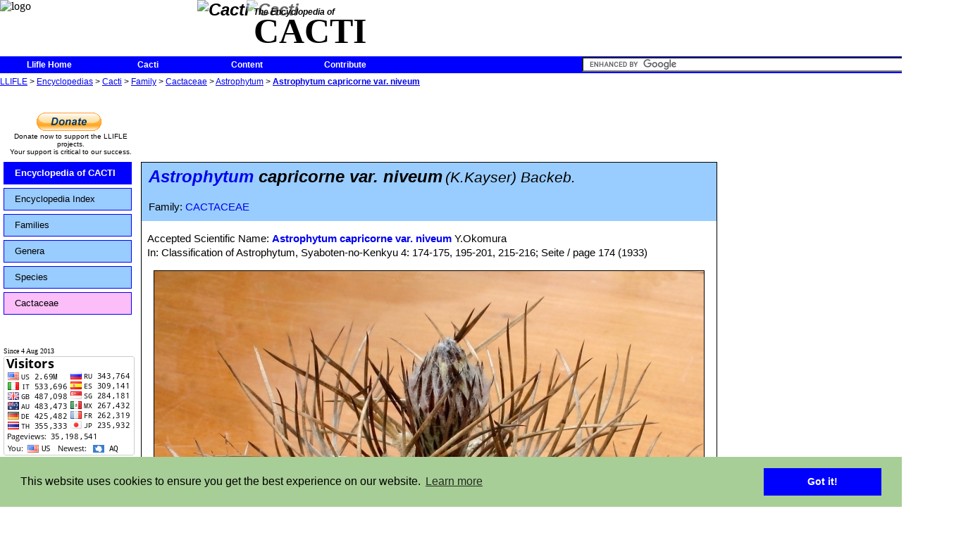

--- FILE ---
content_type: text/html; charset=UTF-8
request_url: https://llifle.net/Encyclopedia/CACTI/Family/Cactaceae/3588/Astrophytum_capricorne_var._niveum
body_size: 17811
content:
<!DOCTYPE HTML PUBLIC "-//W3C//DTD HTML 4.0//EN" "http://www.w3.org/TR/1998/REC-html40-19980424/strict.dtd">
<HTML>
<HEAD>
<META name="name" content="Llifle">
<meta http-equiv="Content-Type" content="text/html; charset=UTF-8">
<meta property="fb:app_id" content="364679030345783"/>
<link rel="shortcut icon" href="/favicon.ico" type="image/x-icon">
<link rel="icon" href="/favicon.ico" type="image/x-icon">
<!--<link rel="stylesheet" type="text/css" href="/js/custom-theme/jquery-ui-1.8.22.custom.css">	-->
<link rel="stylesheet" type="text/css" href="/js/custom-theme/jquery-ui-1.10.3.custom.min.css">	
<link type="text/css" rel="stylesheet" href="/js/custom-theme/jquery.qtip.css">
<link type="text/css" rel="stylesheet" href="/js/ufd css/ufd-base.css">
<link type="text/css" rel="stylesheet" href="/js/ufd css/plain/plain.css">
<link rel="stylesheet" type="text/css" href="/llifle.css">
	
	<link rel="stylesheet" type="text/css" href="/headers-nofixed.css">
<!--[if lt IE 8]>
<link rel="stylesheet" type="text/css" href="/llifle_iefix.css">
</style>
<![endif]-->

<script type="text/javascript" src="https://apis.google.com/js/plusone.js"></script>
<!--<g:plusone></g:plusone> for google's +1-->
<!--<script type="text/javascript" src="/js/jquery-1.7.js"></script>-->
<script type="text/javascript" src="/js/jquery-1.10.2.min.js"></script>
<!--<script type="text/javascript" src="/js/jquery-ui-1.8.22.custom.js"></script>-->
<script type="text/javascript" src="/js/jquery-ui-1.10.3.custom.min.js"></script>
<script type="text/javascript" src="/js/jquery.timers.js"></script>
<script type="text/javascript" src="/js/notifications.js"></script>
<script type="text/javascript" src="/js/visual_effects.js"></script>
<script type="text/javascript" src="/js/jquery.qtip.js"></script>
<script type="text/javascript" src="/js/jquery.ui.ufd.js"></script>
<script type="text/javascript" src="/js/llifle_tooltip.js" charset="utf-8"></script>
<!--<script type="text/javascript" src="/js/underscore.js" charset="utf-8"></script>-->
<script type="text/javascript" src="/js/llifle.js" charset="utf-8"></script>
<script type="text/javascript">
<!--
var chat=false;
var is_iframe=window.self !== window.top;

var fixed_title=false;
var notifications=false;
var Encyclopedia="CACTI";
var SERVER_WEB="http://www.llifle.net";
notification_text={"submit time":"On %s","wall":"wrote on <a href='%s'>your wall<\/a>","photo comment":"commented on your <a href='%s'>Photo<\/a>","album comment":"commented on your <a href='%s'>Album<\/a>","private message":"sent a <a href='%s'>private message<\/a> to you","photo rated":"rated your <a href='%s'>Photo<\/a>","new notifications":"%d new notifications","one notification":"1 new notification","no notification":"0 new Notifications","send to":"Send message to:","message body":"Message:","read confirmation":"Receive a confirmation when the target user opens this message","send message":"Send","cancel sending":"Cancel"};
tooltip_text={"title":"Editing keyword: \"%s\"","no title":"Edit tooltip:","last modified":"Last modified on %s by %s","language":"Tooltip language:","edit title":"Title:","edit content":"Tooltip content:","edit save changes button":"Save changes","edit cancel changes button":"Cancel","new tooltip":"No tooltip previously set for this language"};
Language_ID=1

$(document).ready(function() 
{
	var popup = $("#Photo_popup");
	popup.css("left",($(window).width() - 360)>>1);
	popup.css("top", ($(window).height() - 360)>>1);
	
	var img = $("#Image_popup");
	img.css('opacity',1);
	img.css("left",(360-img.width())>>1);
	img.css("top",(360-img.height())>>1);
	
	tooltip_initialize();
	//update the notification
	
	
	start_notifications_heartbeat();
});
-->
</script>

<link rel="stylesheet" type="text/css" href="//cdnjs.cloudflare.com/ajax/libs/cookieconsent2/3.0.3/cookieconsent.min.css" />
<script src="//cdnjs.cloudflare.com/ajax/libs/cookieconsent2/3.0.3/cookieconsent.min.js"></script>
<script>
window.addEventListener("load", function(){
window.cookieconsent.initialise({
  "palette": {
    "popup": {
      "background": "#a7ce96"
    },
    "button": {
      "background": "#0000ff"
    }
  },
  "content": {
    "message": "This website uses cookies to ensure you get the best experience on our website."//,
    //"href": "www.llifle.com/cookies"
  }
})});
</script>

<TITLE>
Astrophytum capricorne var. niveum</TITLE>
<meta property='og:url' content='http://www.llifle.net/Encyclopedia/CACTI/Family/Cactaceae/3588/Astrophytum_capricorne_var._niveum'/>
<meta property='og:image' content='http://www.llifle.net/photos/Astrophytum_capricorne_var._niveum_15164_m.jpg'/>
<meta property='og:title' content='Astrophytum capricorne var. niveum'/>
<script src="/js/jquery.elastic-1.6.js" type="text/javascript" charset="utf-8"></script>
<script src="/js/jquery.fancyzoom.js" type="text/javascript" charset="utf-8"></script>
<script src="/js/jquery.imgpreview.js" type="text/javascript" charset="utf-8"></script>
<script type="text/javascript">
<!--

$(function() {
	//Set the default directory to find the images needed
	//by the plugin (closebtn.png, blank.gif, loading images ....)
	$.fn.fancyzoom.defaultsOptions.imgDir='/images/fancyzoom/'; //very important must finish with a /

	// Select all links set the overlay opacity to 80%
	$('.zoom_on_click').fancyzoom({overlay:0.8},3588);
	
});

function reset_comment(comment){
	if (comment.value==""){
		comment.value="Write a comment...";
	}
 }
function set_comment(comment){
	if (comment.value=="Write a comment..."){
		comment.value="";
	}
 }

function refresh_comments(comment_text,receiver_type,comment_id,action,receiver_id){
	ajaxloading("#user_page_comments");
 	encoded_text=encodeURIComponent(comment_text);
	$.ajax({
		type: "POST",
		url: "/interactive/user_comments",
		data: 	'comment_text=' + encoded_text +
				'&receiver_type=' + receiver_type + 
				'&comment_id=' + comment_id +
				'&action=' + action +
				'&receiver_id=' + receiver_id,
		success: function(response){
			$("#user_page_comments").empty().html(response);
			$(".resize_comment_user_photo").resize_user_photo(60);
			$(".expandable_comment").expand(75,1500);
			hide_write_comment_space();
		},
		error: function(request,errorString)
		{
			ajax_autoretry(this,request,errorString,arguments);
		}
 });	
 }

function temp(div,msg,time) {
	var string = document.getElementById(div).innerHTML=msg;
	var myHandler = function() {
	document.getElementById(div).innerHTML="";
	};
	setTimeout(myHandler, time);
}

function show_short_synonyms_list(){
	$("#complete_synonyms_list").hide();
	$("#short_synonyms_list").show();
}

function show_complete_synonyms_list(){	
	$("#short_synonyms_list").hide();
	$("#complete_synonyms_list").show();
}

function show_write_comment_space(){
	var options ={};
	$("#label_write_comment").hide();
	$("#insert_comment").show("clip",options,500);
}

function hide_write_comment_space(){
	var options ={};	
	$("#insert_comment").hide();
	$("#label_write_comment").show();
}


	
$(document).ready(function(){
//--------------------------------------------------------
//					styling fixes
//--------------------------------------------------------
			separator_fix();	
//--------------------------------------------------------
//					effects
//--------------------------------------------------------

			$(".expandable").expand(100,1500);
			$(".expandable_synonym_list").expand_list(3,1500);
			$("textarea").elastic();

			photo_15165 = new Image();
			photo_15165.src = "/photos/pht_15165_l.jpg";
			photo_15169 = new Image();
			photo_15169.src = "/photos/pht_15169_l.jpg";
			photo_15168 = new Image();
			photo_15168.src = "/photos/pht_15168_l.jpg";
			photo_15167 = new Image();
			photo_15167.src = "/photos/pht_15167_l.jpg";
			photo_15166 = new Image();
			photo_15166.src = "/photos/pht_15166_l.jpg";
			
			preview_preload();
	});
-->
</script>

</HEAD>
<BODY>

<script>
  (function(i,s,o,g,r,a,m){i['GoogleAnalyticsObject']=r;i[r]=i[r]||function(){
  (i[r].q=i[r].q||[]).push(arguments)},i[r].l=1*new Date();a=s.createElement(o),
  m=s.getElementsByTagName(o)[0];a.async=1;a.src=g;m.parentNode.insertBefore(a,m)
  })(window,document,'script','//www.google-analytics.com/analytics.js','ga');

  ga('create', 'UA-43052252-1', 'llifle.com');
  ga('send', 'pageview');

</script>
<div id="fb-root"></div>
<script>(function(d, s, id) {
  var js, fjs = d.getElementsByTagName(s)[0];
  if (d.getElementById(id)) return;
  js = d.createElement(s); js.id = id;
  js.src = "//connect.facebook.net/en_US/sdk.js#xfbml=1&version=v2.0";
  fjs.parentNode.insertBefore(js, fjs);
}(document, 'script', 'facebook-jssdk'));</script>
<div id="header">
<img id="header_logo"  src="/images/llifle_logo_192x76.jpg" alt="logo">
<div id="header_encyclopedia_title">
<div id='header_encyclopedia_logo'>
<img class='icon_link' src='/images/encyclopedia/cacti_medium.jpg' alt='Cacti'><img class='icon_link header_banner' src='/images/encyclopedia/cacti_banner.jpg' alt='Cacti'></div>
<div id='header_encyclopedia_upper_text'>
The Encyclopedia of</div>
<div id='header_encyclopedia_lower_text'>
CACTI</div>
</div>
</div> <!--header-->
<div id="menu">

<ul>
	<li><a class="label_link" href="/">Llifle Home</a></li>
</ul>

<ul>
	<li><a class="label_link" href="/Encyclopedia/CACTI/">Cacti</a></li>
</ul>

<ul>
	<li><a class="label_link" href="/Encyclopedia/CACTI/Content/">Content</a>		<ul>
<li><a class="label_link" href="/Encyclopedia/CACTI/Species/Monstruos/">Monstruos</a></li>
<li><a class="label_link" href="/Encyclopedia/CACTI/Species/Crested/">Crested</a></li>
<li><a class="label_link" href="/Encyclopedia/CACTI/Species/Variegated/">Variegated</a></li>
<li><a class="label_link" href="/Encyclopedia/CACTI/Species/Albinos/">Albinos</a></li>
<li><a class="label_link" href="/Encyclopedia/CACTI/Species/Chimaeras/">Chimaeras</a></li>
<li><a class="label_link" href="/Encyclopedia/CACTI/Species/Spineless/">Short Spines &amp; Spineless</a></li>
<li><a class="label_link" href="/Encyclopedia/CACTI/Species/Caudiciforms/">Caudiciforms</a></li>
<li><a class="label_link" href="/Encyclopedia/CACTI/Species/Epiphytes/">Epiphytes</a></li>
<li><a class="label_link" href="/Encyclopedia/CACTI/Species/Winter-hardy/">Winter-Hardy Succulents</a></li>
<li><a class="label_link" href="/Encyclopedia/CACTI/Species/Trees/">Trees</a></li>
<li><a class="label_link" href="/Encyclopedia/CACTI/Species/Perennials/">Perennials</a></li>
		</ul>
	</li>
</ul>
	<ul>
	<li><a href='#'>Contribute</a>
		<ul>			<li><a href='/Encyclopedia/CACTI/Contribute/Send_Photos'>Send your photos</a></li>
			<li><a href='/Encyclopedia/CACTI/Contribute/Donate'>Donate</a></li>
		</ul>
	</li>
</ul>
<div id="notification_area">
	
	<div id="new_notification_count">
	</div>

	<div id="notification_dialog" title="Notifications">

	</div>
</div>
<div id="quicksearch">
<form action="http://www.llifle.com/custom_search_engine" id="cse-search-box">
  <div>
    <input type="hidden" name="cx" value="partner-pub-2757544402220698:6542954612" />
    <input type="hidden" name="cof" value="FORID:10" />
    <input type="hidden" name="ie" value="UTF-8" />
    <input type="text" name="q" size="55" />
    <input type="submit" name="sa" value="Search" />
  </div>
</form>

<script type="text/javascript" src="http://www.google.com/coop/cse/brand?form=cse-search-box&amp;lang=en"></script>
</div>
</div> <!--menu-->
	
<div id="Navigation_links">
<a href="/">LLIFLE</a> > <a href="/Encyclopedia/">Encyclopedias</a> > <a href="/Encyclopedia/CACTI/">Cacti</a> > <a href="/Encyclopedia/CACTI/Family/">Family</a> > <a href="/Encyclopedia/CACTI/Family/Cactaceae/">Cactaceae</a> > <a href="/Encyclopedia/CACTI/Family/Cactaceae/Astrophytum/">Astrophytum</a> > <b><a href="/Encyclopedia/CACTI/Family/Cactaceae/3588/Astrophytum_capricorne_var._niveum">Astrophytum capricorne var. niveum</a></b></div> <!--navigation_links-->
<div id="main_body" class='main_body_no_login'>
	
<div id="right_column">
<br>
<div id="right_column_middle">
<script async src="//pagead2.googlesyndication.com/pagead/js/adsbygoogle.js"></script>
<!-- llifle spalla dx 336 x 280 -->
<ins class="adsbygoogle"
     style="display:inline-block;width:336px;height:280px"
     data-ad-client="ca-pub-2757544402220698"
     data-ad-slot="9958039419"></ins>
<script>
(adsbygoogle = window.adsbygoogle || []).push({});
</script>
</div>  <!--right_column_middle-->
<div id="right_column_encyclopedias">

<div>LLIFLE ENCYCLOPEDIAS</div><a class="label_link icon_link" href="/Encyclopedia/SUCCULENTS/"><div class='category_banner_item'><div class='category_banner_logo'><img class='icon_link' src='/images/encyclopedia/succulents_small.jpg' alt='Succulents'></div><div class='category_banner_text_title'>Succulents</div><div class='category_banner_text_subtitle'>11046 Names and Synonyms</div><div class='category_banner_separator'></div></div></a><a class="label_link icon_link" href="/Encyclopedia/BULBS/"><div class='category_banner_item'><div class='category_banner_logo'><img class='icon_link' src='/images/encyclopedia/bulbs_small.jpg' alt='Bulbs'></div><div class='category_banner_text_title'>Bulbs</div><div class='category_banner_text_subtitle'>334 Names and Synonyms</div><div class='category_banner_separator'></div></div></a><a class="label_link icon_link" href="/Encyclopedia/TREES/"><div class='category_banner_item'><div class='category_banner_logo'><img class='icon_link' src='/images/encyclopedia/trees_small.jpg' alt='Trees'></div><div class='category_banner_text_title'>Trees</div><div class='category_banner_text_subtitle'>307 Names and Synonyms</div><div class='category_banner_separator'></div></div></a><a class="label_link icon_link" href="/Encyclopedia/BROMELIADS/"><div class='category_banner_item'><div class='category_banner_logo'><img class='icon_link' src='/images/encyclopedia/bromeliads_small.jpg' alt='Bromeliads'></div><div class='category_banner_text_title'>Bromeliads</div><div class='category_banner_text_subtitle'>502 Names and Synonyms</div><div class='category_banner_separator'></div></div></a><a class="label_link icon_link" href="/Encyclopedia/PALMS_AND_CYCADS/"><div class='category_banner_item'><div class='category_banner_logo'><img class='icon_link' src='/images/encyclopedia/palms_and_cycads_small.jpg' alt='Palms &amp; Cycads'></div><div class='category_banner_text_title'>Palms &amp; Cycads</div><div class='category_banner_text_subtitle'>1434 Names and Synonyms</div><div class='category_banner_separator'></div></div></a><a class="label_link icon_link" href="/Encyclopedia/"><div class='category_banner_item' style='text-align:center;'>More Encyclopedias</div></a></div>  <!--right_column_encyclopedias-->
<div id='right_column_facebook'>
<div id="fb-root"></div>
<script>(function(d, s, id) {
  var js, fjs = d.getElementsByTagName(s)[0];
  if (d.getElementById(id)) return;
  js = d.createElement(s); js.id = id;
  js.src = "//connect.facebook.net/it_IT/all.js#xfbml=1";
  fjs.parentNode.insertBefore(js, fjs);
}(document, 'script', 'facebook-jssdk'));</script>



<div class="fb-like-box" data-href="https://www.facebook.com/pages/Llifle-Encyclopedia-of-succulents/226781220807646#" data-width="336" data-show-faces="true" data-header="true" data-stream="false" data-height='280' data-show-border="false"></div>
</div> <!--right_column_facebook-->
<div id="right_column_bottom">
<script async src="//pagead2.googlesyndication.com/pagead/js/adsbygoogle.js"></script>
<!-- llifle spalla dx 336 x 280 -->
<ins class="adsbygoogle"
     style="display:inline-block;width:336px;height:280px"
     data-ad-client="ca-pub-2757544402220698"
     data-ad-slot="9958039419"></ins>
<script>
(adsbygoogle = window.adsbygoogle || []).push({});
</script>
</div>  <!--right_column_bottom-->

</div> <!--right_column-->
<div id="main">
<script type="text/javascript"><!--
google_ad_client = "ca-pub-2757544402220698";
/* llifle 728 x 90 Alto */
google_ad_slot = "8923693417";
google_ad_width = 728;
google_ad_height = 90;
function checkAds()
{
	var ad = $(".advertisement_plant:first")
    if (!ad.height()) ad.after('<div id="ad_blocker_found">Please remember that ads contribute to cover the server costs. Please consider disabling ad blockers for this site.<\/div>');
}
$(document).ready(function()
{
	    setTimeout("checkAds();", 1000);
});
//-->
</script>
<div id="main_top_row">
<div id="main_top_row_left">
<div id="pp_left">
<form action="https://www.paypal.com/cgi-bin/webscr" method="post" target="_top">
<input type="hidden" name="cmd" value="_s-xclick">
<input type="hidden" name="hosted_button_id" value="2899V5KZCD7PS">
<input type="image" src="https://www.paypalobjects.com/en_GB/i/btn/btn_donate_LG.gif" border="0" name="submit" alt="PayPal – The safer, easier way to pay online.">
<img alt="" border="0" src="https://www.paypalobjects.com/it_IT/i/scr/pixel.gif" width="1" height="1">
</form>
</div>
<div>
Donate now to support the LLIFLE projects.<br>
Your support is critical to our success.
</div>
</div>  <!--main_top_row_left-->
<div id="main_top_row_middle"><p class="advertisement_plant"><script type="text/javascript" src="http://pagead2.googlesyndication.com/pagead/show_ads.js"></script></P></div>
</div>

<script type="text/javascript">
	function slide(navigation_id, pad_out, pad_in, time, multiplier)  
	{  
	    // creates the target paths  
	    var list_elements = navigation_id + " li.sliding-element";  
	    var link_elements = list_elements + " a";  
	  
	    // initiates the timer used for the sliding animation  
	    var timer = 0;  
	  
	    // creates the slide animation for all list elements  
	    $(list_elements).each(function(i)  
	    {  
	        // margin left = - ([width of element] + [total vertical padding of element])  
	        $(this).css("margin-left","-180px");  
	        // updates timer  
	        timer = (timer*multiplier + time);  
	        $(this).animate({ marginLeft: "0" }, timer);  
	        $(this).animate({ marginLeft: "15px" }, timer);  
	        $(this).animate({ marginLeft: "0" }, timer);  
	    });  
	  
	    // creates the hover-slide effect for all link elements  
	    $(link_elements).each(function(i)  
	    {  
	        $(this).hover(  
	        function()  
	        {  
	            $(this).animate({ paddingLeft: pad_out }, 150);  
	        },  
	        function()  
	        {  
	            $(this).animate({ paddingLeft: pad_in }, 150);  
	        });  
	    });  
	}  
	$(document).ready(function(){
		slide("#sliding-navigation", 25, 15, 150, .8);
	});
</script>

<div id="encyclopedia_left_column">
	<ul id="sliding-navigation">  
	    <li class="sliding-element"><a class="label_link blue_background" href="/Encyclopedia/CACTI/">Encyclopedia of CACTI</a></li>  
		<li class="sliding-element"><a class="label_link light_blue_background" href="/Encyclopedia/CACTI/Content/">Encyclopedia Index</a></li><li class="sliding-element"><a class="label_link light_blue_background" href="/Encyclopedia/CACTI/Family/">Families</a></li><li class="sliding-element"><a class="label_link light_blue_background" href="/Encyclopedia/CACTI/Genus/">Genera</a></li><li class="sliding-element"><a class="label_link light_blue_background" href="/Encyclopedia/CACTI/Species/all/">Species</a></li><li class="sliding-element"><a class="label_link violet_background" href='/Encyclopedia/CACTI/Family/Cactaceae/'>Cactaceae</a></li> 
	</ul> 
	<br>
			
	<br><span id='flag_counter'>Since 4 Aug 2013</span>
	<a href="http://info.flagcounter.com/BHKX" class="flag_counter"><img src="http://s11.flagcounter.com/count/BHKX/bg_FFFFFF/txt_000000/border_CCCCCC/columns_2/maxflags_12/viewers_0/labels_1/pageviews_1/flags_0/" alt="Flag Counter" border="0"></a>
	<!--<a href="http://s09.flagcounter.com/more/ZGy"><img src="http://s09.flagcounter.com/count/ZGy/bg_FFFFFF/txt_000000/border_CCCCCC/columns_2/maxflags_12/viewers_0/labels_1/pageviews_1/" alt="free counters" border="0"></a>-->
	<div id='left_column_bottom'><script src="https://www.gstatic.com/xads/publisher_badge/contributor_badge.js" data-width="186" data-height="141" data-theme="light" data-pub-name="Llifle" data-pub-id="pub-2757544402220698"></script></div></div>
<div id="plant_main" class="center_column">
<div class="family_title_background">
<div class="plant_main_header">

<span class="plant_main_scientific_name_header"><a class="label_link" href="/Encyclopedia/CACTI/Family/Cactaceae/Astrophytum/">Astrophytum</a> capricorne var. niveum</span> <span class="plant_main_author_header">(K.Kayser) Backeb.</span><br><span class="plant_main_subheader"></span><br><span class='plant_family_title'>Family: <a class="label_link" href="/Encyclopedia/CACTI/Family/Cactaceae/">CACTACEAE</a></span></div> 
</div> <!--plant_main_header-->

<div id="plant_main_text">
<p><span>Accepted Scientific Name: </span><b><a class="label_link" href='/Encyclopedia/CACTI/Family/Cactaceae/3658/Astrophytum_capricorne_var._niveum'>Astrophytum capricorne var. niveum</a></b><span> Y.Okomura</span><br><span>In: Classification of Astrophytum, Syaboten-no-Kenkyu 4: 174-175, 195-201, 215-216; Seite / page 174 (1933)</span><div id="main_photo_container"><img src="/photos/Astrophytum_capricorne_var._niveum_15164_l.jpg" alt=""><div class='plant_main_photo_description'><span><b><i>Astrophytum capricorne</i> var. <i>niveum</i> (<i>Astrophytum capricorne</i> var. <i>niveum</i>) </b>Photo by: Valentino Vallicelli</span><br><span><i>It  is a variety with striking  rigid thorns and very more closely whiter flocking, it  is indubitably one of the more beautiful of the astrophytums.</i></span></div><br></div><div><p class="expandable Description_Sheet_Origin_and_Habitat"><b>Origin and Habitat: </b>Region of Cuatro Cinegas in the centre of the state of Coahuila (Mexico) The variety &rsquo;niveum&rsquo; is the more northern of the capricornes (Latitude 27&deg; North)<br><b>Habitat:</b> Desert of Chihuahua at an altitude of about 600 m among the impenetrable &ldquo;Mesquite&rdquo; woodland (spiny bushes) along with <i><a class="label_link" href='/Encyclopedia/CACTI/Family/Cactaceae/1117/Lophophora_williamsii'>Lophophora williamsii</a>SN|1117]]SN|1117]]</i>, <i><a class="label_link" href='/Encyclopedia/CACTI/Family/Cactaceae/2114/Ariocarpus_fissuratus'>Ariocarpus fissuratus</a>SN|2114]]SN|2114]]</i> and <i><a class="label_link" href='/Encyclopedia/CACTI/Family/Cactaceae/1711/Echinocactus_horizonthalonius'>Echinocactus horizonthalonius</a>SN|1711]]SN|1711]]</i>.<br>It grows in gravely soil among limestone rocks  in a very dry area (&plusmn;180 mm rain/year mainly from May to September).<br>The temperature is very variable either seasonally and daily. Freezing temperatures in the winter are quite frequent. The insulation and luminosity are also very strong. The seed dispersion in habitat is pursued by ants.</p></div><p><b><i>Synonyms:</i></b></p>
<div id="short_synonyms_list"><ul class='Synonym_List_level_0'><li><a class="label_link" href='/Encyclopedia/CACTI/Family/Cactaceae/3658/Astrophytum_capricorne_var._niveum'>Astrophytum capricorne var. niveum</a><span> Y.Okomura</span></li>
<ul class='Synonym_List_level_1'><li><a class="label_link" href='/Encyclopedia/CACTI/Family/Cactaceae/3588/Astrophytum_capricorne_var._niveum'>Astrophytum capricorne var. niveum</a><span> (K.Kayser) Backeb.</span></li>
<li><a class="label_link" href='/Encyclopedia/CACTI/Family/Cactaceae/3659/Astrophytum_niveum'>Astrophytum niveum</a><span> (K.Kayser) W.Haage & Sadovsky</span></li>
<li><a class="label_link" href='/Encyclopedia/CACTI/Family/Cactaceae/3589/Echinocactus_capricornis_var._niveus'>Echinocactus capricornis var. niveus</a><span> K.Kayser</span></li>
</ul>
</ul>
</ul>
<div><span class="label_link label_blue" onclick="show_complete_synonyms_list()">See all synonyms of Astrophytum capricorne</span></div>
</div><div id="complete_synonyms_list">
<div><span class="label_link label_blue" onclick="show_short_synonyms_list()">back</span></div>
<b>Accepted name in llifle Database:</b><br><a class="label_link synonym_accepted" href='/Encyclopedia/CACTI/Family/Cactaceae/3564/Astrophytum_capricorne'>Astrophytum capricorne</a><span> F.A.C.Weber in Bois</span><br><span class="sub_label">Dict. Hort. [Bois] 1: 467. 1896</span><br>Synonymy: 9
<ul class='Synonym_List_level_0'><li><a class="label_link" href='/Encyclopedia/CACTI/Family/Cactaceae/3564/Astrophytum_capricorne'>Astrophytum capricorne</a><span> F.A.C.Weber in Bois</span></li>
<ul class='Synonym_List_level_1'><li><a class="label_link" href='/Encyclopedia/CACTI/Family/Cactaceae/3565/Echinocactus_capricornis'>Echinocactus capricornis</a><span> A.Dietr.</span></li>
<li><a class="label_link" href='/Encyclopedia/CACTI/Family/Cactaceae/3566/Maierocactus_capricornus'>Maierocactus capricornus</a><span> E.C.Rost</span></li>
</ul>
<li><a class="label_link" href='/Encyclopedia/CACTI/Family/Cactaceae/3584/Astrophytum_capricorne_var._mayor'>Astrophytum capricorne var. mayor</a><span> Frič</span></li>
<li><a class="label_link" href='/Encyclopedia/CACTI/Family/Cactaceae/17974/Astrophytum_capricorne_f._nudum'>Astrophytum capricorne f. nudum</a></li>
<li><a class="label_link" href='/Encyclopedia/CACTI/Family/Cactaceae/3590/Astrophytum_capricorne_var._orientale'>Astrophytum capricorne var. orientale</a><span> Frič</span></li>
<li><a class="label_link" href='/Encyclopedia/CACTI/Family/Cactaceae/3580/Astrophytum_capricorne_subs._senile'>Astrophytum capricorne subs. senile</a><span> (Frič) Doweld</span></li>
<ul class='Synonym_List_level_3'><li><a class="label_link" href='/Encyclopedia/CACTI/Family/Cactaceae/3591/Astrophytum_senile'>Astrophytum senile</a><span> Frič</span></li>
<li><a class="label_link" href='/Encyclopedia/CACTI/Family/Cactaceae/3581/Echinocactus_capricornus_var._senilis'>Echinocactus capricornus var. senilis</a><span> Frič</span></li>
</ul>
</ul>
<b>Accepted name in llifle Database:</b><br><a class="label_link synonym_accepted" href='/Encyclopedia/CACTI/Family/Cactaceae/3526/Astrophytum_capricorne_var._aureum'>Astrophytum capricorne var. aureum</a><span> Megata</span><br><span class="sub_label">1944</span><br>Synonymy: 12
<ul class='Synonym_List_level_0'><li><a class="label_link" href='/Encyclopedia/CACTI/Family/Cactaceae/3526/Astrophytum_capricorne_var._aureum'>Astrophytum capricorne var. aureum</a><span> Megata</span></li>
<ul class='Synonym_List_level_1'><li><a class="label_link" href='/Encyclopedia/CACTI/Family/Cactaceae/3527/Astrophytum_aureum'>Astrophytum aureum</a><span> W.Haage</span></li>
<li>Astrophytum capricorne f. aureum</li>
<li><a class="label_link" href='/Encyclopedia/CACTI/Family/Cactaceae/3532/Astrophytum_capricorne_var._luteum'>Astrophytum capricorne var. luteum</a><span> F.B.Noyes</span></li>
<li>Astrophytum capricorne v. aurea</li>
<li>Astrophytum capricorne v. aureus</li>
<li>Astrophytum capricornus v. aureus</li>
<li>Echinocactus capricornis v. aureus</li>
<li><a class="label_link" href='/Encyclopedia/CACTI/Family/Cactaceae/3579/Echinocactus_capricornus_var._aureus'>Echinocactus capricornus var. aureus</a><span> H.Moeller</span></li>
<li>Echinocactus capricornus v. aurea</li>
<li>Echinocactus capricornus v. aureus</li>
<li>Echinocactus capricornus v. occidentalis</li>
</ul>
</ul>
<b>Accepted name in llifle Database:</b><br><a class="label_link synonym_accepted" href='/Encyclopedia/CACTI/Family/Cactaceae/3577/Astrophytum_capricorne_var._crassispinum'>Astrophytum capricorne var. crassispinum</a><span> (H.Moeller) Y.Okomura</span><br><span class="sub_label">In: Classification of Astrophytum, Syaboten-no-Kenkyu 4: 174-175, 195-201, 215-216; page 175</span><br>Synonymy: 7
<ul class='Synonym_List_level_0'><li><a class="label_link" href='/Encyclopedia/CACTI/Family/Cactaceae/3577/Astrophytum_capricorne_var._crassispinum'>Astrophytum capricorne var. crassispinum</a><span> (H.Moeller) Y.Okomura</span></li>
<ul class='Synonym_List_level_1'><li>Astrophytum capricorne niveum nudum</li>
<li><a class="label_link" href='/Encyclopedia/CACTI/Family/Cactaceae/3582/Astrophytum_crassispinum'>Astrophytum crassispinum</a><span> H.Moeller, W.Haage & Sadovsky</span></li>
<li><a class="label_link" href='/Encyclopedia/CACTI/Family/Cactaceae/3578/Echinocactus_capricornus_var._crassispinus'>Echinocactus capricornus var. crassispinus</a><span> H.Moeller</span></li>
</ul>
<li><a class="label_link" href='/Encyclopedia/CACTI/Family/Cactaceae/3583/Astrophytum_capricorne_var._crassispinum_nudum'>Astrophytum capricorne var. crassispinum nudum</a><span> (H.Moeller) Y.Itô</span></li>
<ul class='Synonym_List_level_3'><li>Astrophytum capricorne niveum nudum</li>
</ul>
<li><a class="label_link" href='/Encyclopedia/CACTI/Family/Cactaceae/29854/Astrophytum_capricorne_var._crassispinum_f._cristata'>Astrophytum capricorne var. crassispinum f. cristata</a><span> hort.</span></li>
</ul>
<b>Accepted name in llifle Database:</b><br><a class="label_link synonym_accepted" href='/Encyclopedia/CACTI/Family/Cactaceae/3586/Astrophytum_capricorne_var._minus'>Astrophytum capricorne var. minus</a><span> C.Runge & Quehl</span><br><span class="sub_label">Monatsschr. Kakteenk. 2 (6): 82 1892</span><br>Synonymy: 5
<ul class='Synonym_List_level_0'><li><a class="label_link" href='/Encyclopedia/CACTI/Family/Cactaceae/3586/Astrophytum_capricorne_var._minus'>Astrophytum capricorne var. minus</a><span> C.Runge & Quehl</span></li>
<ul class='Synonym_List_level_1'><li><a class="label_link" href='/Encyclopedia/CACTI/Family/Cactaceae/22195/Astrophytum_capricorne_var._minor'>Astrophytum capricorne var. minor</a><span> (C.Runge & Quehl) Y.Okomura</span></li>
<li><a class="label_link" href='/Encyclopedia/CACTI/Family/Cactaceae/3585/Astrophytum_capricorne_var._minus'>Astrophytum capricorne var. minus</a><span> Frič</span></li>
<li><a class="label_link" href='/Encyclopedia/CACTI/Family/Cactaceae/3592/Astrophytum_capricornis_f._minor'>Astrophytum capricornis f. minor</a><span> (C.Runge & Quehl) Schelle</span></li>
<li><a class="label_link" href='/Encyclopedia/CACTI/Family/Cactaceae/3587/Echinocactus_capricornis_var._minor'>Echinocactus capricornis var. minor</a><span> C.Runge & Quehl</span></li>
</ul>
</ul>
<b>Accepted name in llifle Database:</b><br><a class="label_link synonym_accepted" href='/Encyclopedia/CACTI/Family/Cactaceae/3658/Astrophytum_capricorne_var._niveum'>Astrophytum capricorne var. niveum</a><span> Y.Okomura</span><br><span class="sub_label">In: Classification of Astrophytum, Syaboten-no-Kenkyu 4: 174-175, 195-201, 215-216; Seite / page 174 (1933)</span><br>Synonymy: 4<ul class='Synonym_List_level_0'><li><a class="label_link" href='/Encyclopedia/CACTI/Family/Cactaceae/3658/Astrophytum_capricorne_var._niveum'>Astrophytum capricorne var. niveum</a><span> Y.Okomura</span></li>
<ul class='Synonym_List_level_1'><li><a class="label_link" href='/Encyclopedia/CACTI/Family/Cactaceae/3588/Astrophytum_capricorne_var._niveum'>Astrophytum capricorne var. niveum</a><span> (K.Kayser) Backeb.</span></li>
<li><a class="label_link" href='/Encyclopedia/CACTI/Family/Cactaceae/3659/Astrophytum_niveum'>Astrophytum niveum</a><span> (K.Kayser) W.Haage & Sadovsky</span></li>
<li><a class="label_link" href='/Encyclopedia/CACTI/Family/Cactaceae/3589/Echinocactus_capricornis_var._niveus'>Echinocactus capricornis var. niveus</a><span> K.Kayser</span></li>
</ul>
</ul>
<b><i>Cultivars</ul>
 (10): </i></b><ul class='Synonym_List_level_0'><li><a class="label_link" href='/Encyclopedia/CACTI/Family/Cactaceae/13647/Astrophytum_capricorne_var._crassispinum_cv._Hooks'>Astrophytum capricorne var. crassispinum cv. Hooks</a></li>
<li><a class="label_link" href='/Encyclopedia/CACTI/Family/Cactaceae/22196/Astrophytum_capricorne_var._crassispinum_cv._Kigan'>Astrophytum capricorne var. crassispinum cv. Kigan</a></li>
<ul class='Synonym_List_level_3'><li><a class="label_link" href='/Encyclopedia/CACTI/Family/Cactaceae/22197/Astrophytum_capricorne_cv._Kigan'>Astrophytum capricorne cv. Kigan</a></li>
</ul>
<li><a class="label_link" href='/Encyclopedia/CACTI/Family/Cactaceae/25281/Astrophytum_capricorne_var._crassispinum_cv._Taiho-gyoku'>Astrophytum capricorne var. crassispinum cv. Taiho-gyoku</a><span> Megata</span></li>
<ul class='Synonym_List_level_1'><li><a class="label_link" href='/Encyclopedia/CACTI/Family/Cactaceae/25282/Astrophytum_capricorne_cv._Kigan_Taiho_Gyoku'>Astrophytum capricorne cv. Kigan Taiho Gyoku</a></li>
</ul>
<li><a class="label_link" href='/Encyclopedia/CACTI/Family/Cactaceae/25286/Astrophytum_capricorne_cv._Hakuzuihogyoku'>Astrophytum capricorne cv. Hakuzuihogyoku</a></li>
<li><a class="label_link" href='/Encyclopedia/CACTI/Family/Cactaceae/25280/Astrophytum_capricorne_subs._senile_cv._Krausii'>Astrophytum capricorne subs. senile cv. Krausii</a></li>
<ul class='Synonym_List_level_1'><li><a class="label_link" href='/Encyclopedia/CACTI/Family/Cactaceae/17973/Astrophytum_capricorne_cv._Krausii'>Astrophytum capricorne cv. Krausii</a></li>
</ul>
<li><a class="label_link" href='/Encyclopedia/CACTI/Family/Cactaceae/11119/Astrophytum_capricorne_subs._senile_cv._Rosa'>Astrophytum capricorne subs. senile cv. Rosa</a></li>
<ul class='Synonym_List_level_1'><li><a class="label_link" href='/Encyclopedia/CACTI/Family/Cactaceae/22186/Astrophytum_senile_cv._Rosa'>Astrophytum senile cv. Rosa</a></li>
</ul>
<li><a class="label_link" href='/Encyclopedia/CACTI/Family/Cactaceae/17970/Astrophytum_capricorne_cv._Backebergi'>Astrophytum capricorne cv. Backebergi</a></li>
<li><a class="label_link" href='/Encyclopedia/CACTI/Family/Cactaceae/22198/Astrophytum_capricorne_cv._Crassispinoides'>Astrophytum capricorne cv. Crassispinoides</a></li>
<li><a class="label_link" href='/Encyclopedia/CACTI/Family/Cactaceae/17972/Astrophytum_capricorne_cv._Kiho-gyoku'>Astrophytum capricorne cv. Kiho-gyoku</a></li>
<li><a class="label_link" href='/Encyclopedia/CACTI/Family/Cactaceae/17971/Astrophytum_capricorne_cv._Snowfrec'>Astrophytum capricorne cv. Snowfrec</a></li>
</ul>
<div><span class="label_link label_blue" onclick="show_short_synonyms_list()">back</span></div>
</div>
<script type="text/javascript">
show_short_synonyms_list();
</script>
<br>
<div><p class="expandable Description_Sheet_Description"><b>Description:</b> <b><i>A. capricorne v. niveum</i></b> is bigger than <b><i>var. senilis</i></b> and <b><i>var. aureum</i></b>, and its dimension are similar to the standard species.<br><b>Stem:</b> Robust, at first globular then cylindrical up to 50 cm tall, diameter up to 20 cm (this size correspond in habitat to a 50 years old plant). The epidermis is densely covered with white flecks that give the plant a furry look. The hairy scales are pure white also in the new growth, while in the type species the new flecks are initially brownish and turn into white only lately.<br><b>Spines:</b> 6-8 per areole, striking strong of variable size (max. 7-9 cm long) flat, bent upward and not very wavy. Brownish-blackish that turn grey-chalky as they age. Nice yellow and white spined  forms are also common in cultivation.<br><b>Flower:</b> Medium sized, 7 cm (max. 9 cm) yellow with a red or orange throat.<br><b>Fruit:</b> Fruit and seeds are identical to the standard species.<br><b>Remarks:</b> <b><i>A. capricorne v. niveum form nudum</i></b>  (Syn: <i><b>Astrophytum capricorneSN|3564]]SN|3564]] var. crassispinum</b></i>)<br>Recently (1985-1986) a curious <i><b>A. niveum</b></i> without the typical white flecks covering was fuond at about 10 kilometers on the west of Cuatro Cinegas. This <b><i>&lsquo;nudum</i>um&rsquo;</b>m&rsquo; form grows in association with normal white flecked specimens. This plant caused many confusions among botanists and collectors because it has been also indicated with a different name  <i><b>Astrophytum capricorneSN|3564]]SN|3564]] var. crassispinum</b></i>. <i><b>Astrophytum capricorneSN|3564]]SN|3564]]</b></i> and its varieties are very variable in their habit even in small areas. And it is understandable that today we often have problems to decide to which population plants belong</p></div>
<div class="expandable_synonym_list Description_Sheet_Subs_Cult"><p><b>Subspecies, varieties, forms and cultivars of plants belonging to the Astrophytum capricorne group</b></p><ul>
<li><a class="screenshot sub_cul_preview" rel="/screenshots/Astrophytum+capricorne_19704_m.jpg" title="Astrophytum capricorne" alt="<i>Astrophytum capricorne</i>" href='/Encyclopedia/CACTI/Family/Cactaceae/3564/Astrophytum_capricorne'><img class="species_list_icon" src="/images/photo_icon.gif" alt="" title=""></a><a class="label_link" href='/Encyclopedia/CACTI/Family/Cactaceae/3564/Astrophytum_capricorne'><span><b>Astrophytum capricorne</b></span></a> <span>F.A.C.Weber in Bois</span><span>: Solitary globose or columnar cactus with long, curled and spines that looks like goat&#039;s horns.</span></li>
<li><a class="screenshot sub_cul_preview" rel="/screenshots/Astrophytum+capricorne+var.+aureum_20034_m.jpg" title="Astrophytum capricorne var. aureum" alt="<i>Astrophytum capricorne</i> var. <i>aureum</i>" href='/Encyclopedia/CACTI/Family/Cactaceae/3526/Astrophytum_capricorne_var._aureum'><img class="species_list_icon" src="/images/photo_icon.gif" alt="" title=""></a><a class="label_link" href='/Encyclopedia/CACTI/Family/Cactaceae/3526/Astrophytum_capricorne_var._aureum'><span><b>Astrophytum capricorne var. aureum</b></span></a> <span>Megata</span><span>: The spines are golden yellow when young, but as they age become greyish like in the other capricorne.</span></li>
<li><a class="label_link" href='/Encyclopedia/CACTI/Family/Cactaceae/3583/Astrophytum_capricorne_var._crassispinum_nudum'><span><b>Astrophytum capricorne var. crassispinum nudum</b></span></a> <span>(H.Moeller) Y.It&ocirc;</span><span>: The stems is larger bright green and almost bare (lack white dots). Spines arestriking strong and up to 8.5 cm long, flat, black to brown, or (occasionally white or yellow) in the youth, later grey-chalky.</span></li>
<li><a class="screenshot sub_cul_preview" rel="/screenshots/Astrophytum+capricorne+var.+crassispinum_24080_m.jpg" title="Astrophytum capricorne var. crassispinum" alt="<i>Astrophytum capricorne</i> var. <i>crassispinum</i>" href='/Encyclopedia/CACTI/Family/Cactaceae/3577/Astrophytum_capricorne_var._crassispinum'><img class="species_list_icon" src="/images/photo_icon.gif" alt="" title=""></a><a class="label_link" href='/Encyclopedia/CACTI/Family/Cactaceae/3577/Astrophytum_capricorne_var._crassispinum'><span><b>Astrophytum capricorne var. crassispinum</b></span></a> <span>(H.Moeller) Y.Okomura</span><span>: Beautiful variety with striking strong flat and large spines up to 8.5 cm long. It is very similar to <i>Astrophytum capricorne var niveum</i> (and the differences between this variety is questionable)</span></li>
<li><a class="screenshot sub_cul_preview" rel="/screenshots/Astrophytum+capricorne+var.+crassispinum+f.+cristata_22178_m.jpg" title="Astrophytum capricorne var. crassispinum f. cristata" alt="<i>Astrophytum capricorne</i> var. <i>crassispinum</i> f. <i>cristata</i>" href='/Encyclopedia/CACTI/Family/Cactaceae/29854/Astrophytum_capricorne_var._crassispinum_f._cristata'><img class="species_list_icon" src="/images/photo_icon.gif" alt="" title=""></a><a class="label_link" href='/Encyclopedia/CACTI/Family/Cactaceae/29854/Astrophytum_capricorne_var._crassispinum_f._cristata'><span><b>Astrophytum capricorne var. crassispinum f. cristata</b></span></a> <span>hort.</span><span>: crested form with strong, long, flat and large spines. </span></li>
<li><a class="screenshot sub_cul_preview" rel="/screenshots/Astrophytum+capricorne+var.+crassispinum+cv.+Hooks_4427_m.jpg" title="Astrophytum capricorne var. crassispinum cv. Hooks" alt="<i>Astrophytum capricorne</i> var. <i>crassispinum</i> cv. Hooks" href='/Encyclopedia/CACTI/Family/Cactaceae/13647/Astrophytum_capricorne_var._crassispinum_cv._Hooks'><img class="species_list_icon" src="/images/photo_icon.gif" alt="" title=""></a><a class="label_link" href='/Encyclopedia/CACTI/Family/Cactaceae/13647/Astrophytum_capricorne_var._crassispinum_cv._Hooks'><span><b>Astrophytum capricorne var. crassispinum cv. Hooks</b></span></a><span>: This is a rare form with spines ending with a hook.</span></li>
<li><a class="label_link" href='/Encyclopedia/CACTI/Family/Cactaceae/22196/Astrophytum_capricorne_var._crassispinum_cv._Kigan'><span><b>Astrophytum capricorne var. crassispinum cv. Kigan</b></span></a><span>: <b> (cv. Kigan Gyoku)</b>  monstrous form loosing frequently its apical dominance with irregular shaped stems..</span></li>
<li><a class="screenshot sub_cul_preview" rel="/screenshots/Astrophytum+capricorne+var.+crassispinum+cv.+Taiho-gyoku_24057_m.jpg" title="Astrophytum capricorne var. crassispinum cv. Taiho-gyoku" alt="<i>Astrophytum capricorne</i> var. <i>crassispinum</i> cv. Taiho-gyoku" href='/Encyclopedia/CACTI/Family/Cactaceae/25281/Astrophytum_capricorne_var._crassispinum_cv._Taiho-gyoku'><img class="species_list_icon" src="/images/photo_icon.gif" alt="" title=""></a><a class="label_link" href='/Encyclopedia/CACTI/Family/Cactaceae/25281/Astrophytum_capricorne_var._crassispinum_cv._Taiho-gyoku'><span><b>Astrophytum capricorne var. crassispinum cv. Taiho-gyoku</b></span></a> <span>Megata</span><span>: <b>(cv. Taiho Gyoku)</b> has few but stout, very wide and  flatt spines.</span></li>
<li><a class="label_link" href='/Encyclopedia/CACTI/Family/Cactaceae/3584/Astrophytum_capricorne_var._mayor'><span><b>Astrophytum capricorne var. mayor</b></span></a> <span>Frič</span><span>: Larger form when living in open fields but very similar to standard <i>Astrophytum capricorne</i> (and the differences between this two forms is questionable)</span></li>
<li><a class="screenshot sub_cul_preview" rel="/screenshots/Astrophytum+capricorne+var.+minus_15171_m.jpg" title="Astrophytum capricorne var. minus" alt="<i>Astrophytum capricorne</i> var. <i>minus</i>" href='/Encyclopedia/CACTI/Family/Cactaceae/3586/Astrophytum_capricorne_var._minus'><img class="species_list_icon" src="/images/photo_icon.gif" alt="" title=""></a><a class="label_link" href='/Encyclopedia/CACTI/Family/Cactaceae/3586/Astrophytum_capricorne_var._minus'><span><b>Astrophytum capricorne var. minus</b></span></a> <span>C.Runge &amp; Quehl</span><span>: <b>(ho-o-gyoku, ho-o-maru) </b>Small growing variety of the species when living in open fields.</span></li>
<li><a class="screenshot sub_cul_preview" rel="/screenshots/Astrophytum+capricorne+var.+niveum_15164_m.jpg" title="Astrophytum capricorne var. niveum" alt="<i>Astrophytum capricorne</i> var. <i>niveum</i>" href='/Encyclopedia/CACTI/Family/Cactaceae/3658/Astrophytum_capricorne_var._niveum'><img class="species_list_icon" src="/images/photo_icon.gif" alt="" title=""></a><a class="label_link" href='/Encyclopedia/CACTI/Family/Cactaceae/3658/Astrophytum_capricorne_var._niveum'><span><b>Astrophytum capricorne var. niveum</b></span></a> <span>Y.Okomura</span><span>: <b>(cv. Hakuzuiho Gyoku)</b> This form has striking more rigid and wide thorns and very more closely whiter flockingIt, it is bigger than <i>var. senilis</i> and <i>aureum, </i> and its dimension are similar to the standard species.</span></li>
<li><a class="label_link" href='/Encyclopedia/CACTI/Family/Cactaceae/17974/Astrophytum_capricorne_f._nudum'><span><b>Astrophytum capricorne f. nudum</b></span></a></li>
<li><a class="screenshot sub_cul_preview" rel="/screenshots/Astrophytum+capricorne+subs.+senile_14975_m.jpg" title="Astrophytum capricorne subs. senile" alt="<i>Astrophytum capricorne</i> subs. <i>senile</i>" href='/Encyclopedia/CACTI/Family/Cactaceae/3580/Astrophytum_capricorne_subs._senile'><img class="species_list_icon" src="/images/photo_icon.gif" alt="" title=""></a><a class="label_link" href='/Encyclopedia/CACTI/Family/Cactaceae/3580/Astrophytum_capricorne_subs._senile'><span><b>Astrophytum capricorne subs. senile</b></span></a> <span>(Frič) Doweld</span><span>: It has dark reddish brown till black coloring spines, soon getting grey, bristly, flexible, square in cross-section, up to 10 cm long and pointing in all directions that often form up spirals, they are so densely nest wrapped that the body is hardly visible and looks like a dry grass bundle.</span></li>
<li><a class="screenshot sub_cul_preview" rel="/screenshots/Astrophytum+capricorne+subs.+senile+cv.+Krausii_18253_m.jpg" title="Astrophytum capricorne subs. senile cv. Krausii" alt="<i>Astrophytum capricorne</i> subs. <i>senile</i> cv. Krausii" href='/Encyclopedia/CACTI/Family/Cactaceae/25280/Astrophytum_capricorne_subs._senile_cv._Krausii'><img class="species_list_icon" src="/images/photo_icon.gif" alt="" title=""></a><a class="label_link" href='/Encyclopedia/CACTI/Family/Cactaceae/25280/Astrophytum_capricorne_subs._senile_cv._Krausii'><span><b>Astrophytum capricorne subs. senile cv. Krausii</b></span></a><span>: has pure white spines and a yellow flower but without the typical red throat.</span></li>
<li><a class="screenshot sub_cul_preview" rel="/screenshots/Astrophytum+capricorne+subs.+senile+cv.+Rosa_25789_m.jpg" title="Astrophytum capricorne subs. senile cv. Rosa" alt="<i>Astrophytum capricorne</i> subs. <i>senile</i> cv. Rosa" href='/Encyclopedia/CACTI/Family/Cactaceae/11119/Astrophytum_capricorne_subs._senile_cv._Rosa'><img class="species_list_icon" src="/images/photo_icon.gif" alt="" title=""></a><a class="label_link" href='/Encyclopedia/CACTI/Family/Cactaceae/11119/Astrophytum_capricorne_subs._senile_cv._Rosa'><span><b>Astrophytum capricorne subs. senile cv. Rosa</b></span></a><span>: (<b> cv. Pink Flowers</b>) This is a selected form with Orangish or pinkish flowers with a red centre.</span></li>
<li><a class="label_link" href='/Encyclopedia/CACTI/Family/Cactaceae/17970/Astrophytum_capricorne_cv._Backebergi'><span><b>Astrophytum capricorne cv. Backebergi</b></span></a></li>
<li><a class="screenshot sub_cul_preview" rel="/screenshots/Astrophytum+capricorne+cv.+Crassispinoides_15179_m.jpg" title="Astrophytum capricorne cv. Crassispinoides" alt="<i>Astrophytum capricorne</i> cv. Crassispinoides" href='/Encyclopedia/CACTI/Family/Cactaceae/22198/Astrophytum_capricorne_cv._Crassispinoides'><img class="species_list_icon" src="/images/photo_icon.gif" alt="" title=""></a><a class="label_link" href='/Encyclopedia/CACTI/Family/Cactaceae/22198/Astrophytum_capricorne_cv._Crassispinoides'><span><b>Astrophytum capricorne cv. Crassispinoides</b></span></a></li>
<li><a class="label_link" href='/Encyclopedia/CACTI/Family/Cactaceae/17972/Astrophytum_capricorne_cv._Kiho-gyoku'><span><b>Astrophytum capricorne cv. Kiho-gyoku</b></span></a><span>: <b>(= Kihou Gyoku)</b> like <i>A. capricorne v. crassispinum</i> but with yellow spines.</span></li>
<li><a class="label_link" href='/Encyclopedia/CACTI/Family/Cactaceae/17971/Astrophytum_capricorne_cv._Snowfrec'><span><b>Astrophytum capricorne cv. Snowfrec</b></span></a><span>: has a greater density of white spots.</span></li>
</ul></div>
<div><p class="expandable Description_Sheet_Note"><b>Notes: </b> This variety has been discovered only on 1930 by Viereck on the North the town of Cuatro Cinegas, Kaiser made the first desription in 1933 with the name Echinocactus capricornisSN|3565]]SN|3565]] v. niveus, the same year Okomura renamed it with its actual name.</p></div><br>
<div><p class="expandable Description_Sheet_Bibliography"><b>Bibliography: </b> Major references and further lectures<br>1) Edward Anderson <i>&ldquo;The Cactus family&rdquo;</i> Timber Press, Incorporated, 2001 <br>2) James Cullen, Sabina G. Knees, H. Suzanne Cubey <i>&quot;The European Garden Flora Flowering Plants: A Manual for the Identification of Plants Cultivated in Europe, Both Out-of-Doors and Under Glass&quot;</i> Cambridge University Press, 11/Aug/2011<br>3) David R Hunt; Nigel P Taylor; Graham Charles; International Cactaceae Systematics Group. <i>&quot;The New Cactus Lexicon&quot;</i> dh books, 2006Jackie M. Poole, William R. Carr, Dana M. Price, Jason R. Singhurst  &ldquo;Rare plants of Texas: a field guide&rdquo; Texas A&amp;M University Press, 30/Dec/2007<br>4) Hiroshi Hirao <i>&ldquo;Colour encyclopaedia of cacti&rdquo;</i> Seibundo Shinkosha, 1979<br>5) Hans Hecht <i>&ldquo;BLV-Handbuch der Kakteen&rdquo;</i> BLV-Verlagsgesellschaft, 1982<br>6) Willy Cullmann, Erich G&ouml;tz (Dozent Dr.), Gerhard Gr&ouml;ner <i>&ldquo;The encyclopedia of cacti&rdquo;</i> Timber Press, 1987</p></div><br><div class="secondary_photo_container"><div class="plant_main_sec_photo_area top_image"><span></span><img class="zoom_on_click" src="photos/Astrophytum_capricorne_var._niveum_15165_m.jpg" alt="15165 valentino Valentino Vallicelli"><br><span class="photo_m_description"><i>Astrophytum capricorne</i> var. <i>niveum</i></span><span class="photo_m_description"> (<i>Astrophytum capricorne</i> var. <i>niveum</i>)</span> <span class="photo_m_description">Photo by: Valentino Vallicelli</span></div><div class="plant_main_sec_photo_area top_image"><span></span><img class="zoom_on_click" src="photos/Astrophytum_capricorne_var._niveum_15169_m.jpg" alt="15169 cactus-art Cactus Art"><br><span class="photo_m_description"><i>Astrophytum capricorne</i> var. <i>niveum</i></span><span class="photo_m_description"> (<i>Astrophytum capricorne</i> var. <i>niveum</i>)</span> <span class="photo_m_description">Photo by: Cactus Art</span></div></div><br><div class="secondary_photo_container"><div class="plant_main_sec_photo_area top_image"><span></span><img class="zoom_on_click" src="photos/Astrophytum_capricorne_var._niveum_15168_m.jpg" alt="15168 valentino Valentino Vallicelli"><br><span class="photo_m_description"><i>Astrophytum capricorne</i> var. <i>niveum</i></span><span class="photo_m_description"> (<i>Astrophytum capricorne</i> var. <i>niveum</i>)</span> <span class="photo_m_description">Photo by: Valentino Vallicelli</span></div><div class="plant_main_sec_photo_area top_image"><span></span><img class="zoom_on_click" src="photos/Astrophytum_capricorne_var._niveum_15167_m.jpg" alt="15167 valentino Valentino Vallicelli"><br><span class="photo_m_description"><i>Astrophytum capricorne</i> var. <i>niveum</i></span><span class="photo_m_description"> (<i>Astrophytum capricorne</i> var. <i>niveum</i>)</span> <span class="photo_m_description">Photo by: Valentino Vallicelli</span></div></div><br><div class="secondary_photo_container"><div class="plant_main_sec_photo_area top_image"><span></span><img class="zoom_on_click" src="photos/Astrophytum_capricorne_var._niveum_15166_m.jpg" alt="15166 valentino Valentino Vallicelli"><br><span class="photo_m_description"><i>Astrophytum capricorne</i> var. <i>niveum</i></span><span class="photo_m_description"> (<i>Astrophytum capricorne</i> var. <i>niveum</i>)</span> <span class="photo_m_description">Photo by: Valentino Vallicelli</span></div><div class="plant_main_sec_photo_area center_image"><span></span><b>Send a photo of this plant.</b><br><br>The gallery now contains thousands of pictures, however it is possible to do even more. We are, of course, seeking photos of species not yet shown in the gallery but not only that, we are also looking for better pictures than those already present. <a href='/Encyclopedia/CACTI/Contribute/Send_Photos/'>Read More...</a></div></div><br><div><p class="expandable Description_Sheet_Cultivation_and_Propagation"><b>Cultivation and Propagation: </b> It is a popular summer-growing species of relatively easy cultivation.   <br><b>Growth rate:</b> Slow-growing.  <br><b>Soil:</b> Grow it in an open standard, sandy-gritty cactus compost and provide a very good drainage. <br><b>Exposure:</b> It is suited for sunny-brightly exposure, but can tolerate light shade. However it will do its best  with lots of sun and become stressed with inadequate light which could result in poor growth and unnatural shape. It has a good heat  tolerance. <br><b>Watering:</b> Water regularly (about once a week) during the growing season and keep it completely dry during winter or when night temperatures remain below 10&deg; C. Water it less than average if in bigger pots.<br><b>Fertilization:</b> Feed them once during the growing season with a fertilizer specifically formulated for cactus and succulents (high potash fertilizer with a dilute low nitrogen), including all micro nutrients and trace elements diluted to &frac12;  the strength recommended on the label. They  thrive in poor soils and need a limited supplies of  fertilizer to avoid the plants developing excess vegetation, which is easily attacked by fungal diseases.<br><b>Special need:</b> It is suited for airy exposures.  Provide very good ventilation. Nearly all problems occur as a result of overwatering and poor ventilation, especially when weather conditions are dull and cool or very humid. ere.<br><b>Hardiness:</b>  It likes warmth (recommended minimum winter temperature 5&deg; C) But plants kept perfectly dry can easily survive to light frost (it is reported hardy to -7&deg; C for brief periods).  <br><b>Pests &amp; diseases:</b> These cacti may be attractive to a variety of insects, but plants in good condition should be nearly pest-free, particularly if they are grown in a mineral potting-mix, with good exposure and ventilation. Nonetheless, there are several pests to watch for: <br> - <b>Red spiders:</b> Red spiders may be effectively rubbed up by misting the plants from above. <br> - <b>Mealy bugs:</b> Mealy bugs occasionally develop aerial into the new leaves and flowers with disfiguring results, but the worst types develop underground on the roots and are invisible except by their effects. <br> - <b>Scales, thrips and aphids:</b> These insects are rarely a problem.<br> - <b>Rot:</b> Rot is only a minor problem if the plants are watered and &ldquo;aired&rdquo; correctly. If they are not, fungicides won&#039;t help all that much.<br><b>Propagation:</b> It can be propagated easily from seed (seldom produces offsets). The seeds can be sown in pots of fine, well-drained sandy soil, any time during the spring when temperatures are warm. Cover the seeds with a fine layer of grit and water from below with a fungicide to prevent damping off. For the 1-2 weeks cover the pots with a sheet of glass/clear perspex to keep the humidity levels high. Remove the glass and replace it with light shade-cloth and mist once or twice a day for the next two weeks after which most seeds should have germinated. From then on mistings can be reduced to every second and then every third day as the little plants grow. The seedlings should not be disturbed until they are well rooted after which they can be planted separately in small pots. Sometimes it is grafted to avoid root rot problems as plants grafted on an hardy stock are easy to grow and no special skill is required.</p></div><br>
<!--<div class="separator_line comments_container">
	<hr><span class="comments_title"> Comments on 
<i>Astrophytum capricorne</i> var. <i>niveum</i> (<i>Astrophytum capricorne</i> var. <i>niveum</i>)</span>
	<hr>
</div>
-->
<div class="fb-comments" data-href="http://www.llifle.net/Encyclopedia/CACTI/Family/Cactaceae/data_sheet_id/1538/" data-numposts="5" data-colorscheme="light" data-width="100%"></div>
<!--
	<div id="user_page_comments">
	
		<script type="text/javascript">
		refresh_comments('',1,0,0,3588);		</script>

	</div>
-->	
	<table id="your_action">
		<thead>
		<tr>
			<th colspan=2>Your Actions</th>
		</tr></thead>
		<tbody>
			<tr>
				<td class="yourActionImg"><a class="label_link icon_link" href='/Encyclopedia/CACTI/Family/Cactaceae/Astrophytum/'><img src='/icons/Icon_g_146.jpeg' alt='Astrophytum' title='Astrophytum'></a></td>
				<td><a class="label_link" href='/Encyclopedia/CACTI/Family/Cactaceae/Astrophytum/'>Back to Astrophytum index</a>				</td>
			</tr>
			<tr>
				<td class="yourActionImg"><a class="label_link icon_link" href='/Encyclopedia/CACTI/Family/Cactaceae/'><img src='/icons/Icon_f_4.jpeg' alt='Cactaceae' title='Cactaceae'></a></td>
				<td><a class="label_link" href='/Encyclopedia/CACTI/Family/Cactaceae/'>Back to Cactaceae index</a></td>
			</tr>
			<tr>
				<td class="yourActionImg"><a class="label_link" href="/Encyclopedia/CACTI/"><img class='icon_link' src='/images/encyclopedia/cacti_small.jpg' alt='Cacti'></a></td>
				<td><a class="label_link" href="/Encyclopedia/CACTI/Content/">Back to Cacti Encyclopedia index</a></td>
			</tr>
		</tbody>
	</table>
</div>

<div id="over_footer">Cite this page: "Astrophytum capricorne var. niveum" Text available under a CC-BY-SA Creative Commons Attribution License. <i>www.llifle.com</i> 14 Nov. 2005. 22 Jan 2026. &lt;<a class="label_link" href='/Encyclopedia/CACTI/Family/Cactaceae/3588/Astrophytum_capricorne_var._niveum'>/Encyclopedia/CACTI/Family/Cactaceae/3588/Astrophytum_capricorne_var._niveum</a>&gt; </div><div id="footer">
&copy;2013-2026 LLIFLE - Encyclopedia of living forms <br><a href="/privacy">Privacy stantement</a> - <a href="/terms_and_conditions">Terms and conditions</a> - <a href="/how_to_cite">How to cite</a> - <a href="/about_us">About us</a> - <a href="/feedback">Feedback</a> - 
<a href='/Encyclopedia/CACTI/Contribute/Donate'>Donate</a><br><a href="#"><img src="/images/LLIFLE_h72.jpg" class="icon_link" alt="Llifle"></a>
</div> <!--footer--></div><!--expandable-->
</div><!--plant_main-->

</div> <!--main_body--></BODY>
</HTML>


--- FILE ---
content_type: text/html; charset=utf-8
request_url: https://www.google.com/recaptcha/api2/aframe
body_size: 118
content:
<!DOCTYPE HTML><html><head><meta http-equiv="content-type" content="text/html; charset=UTF-8"></head><body><script nonce="oqQqdB58agCFxdyczjU0Cg">/** Anti-fraud and anti-abuse applications only. See google.com/recaptcha */ try{var clients={'sodar':'https://pagead2.googlesyndication.com/pagead/sodar?'};window.addEventListener("message",function(a){try{if(a.source===window.parent){var b=JSON.parse(a.data);var c=clients[b['id']];if(c){var d=document.createElement('img');d.src=c+b['params']+'&rc='+(localStorage.getItem("rc::a")?sessionStorage.getItem("rc::b"):"");window.document.body.appendChild(d);sessionStorage.setItem("rc::e",parseInt(sessionStorage.getItem("rc::e")||0)+1);localStorage.setItem("rc::h",'1769042750599');}}}catch(b){}});window.parent.postMessage("_grecaptcha_ready", "*");}catch(b){}</script></body></html>